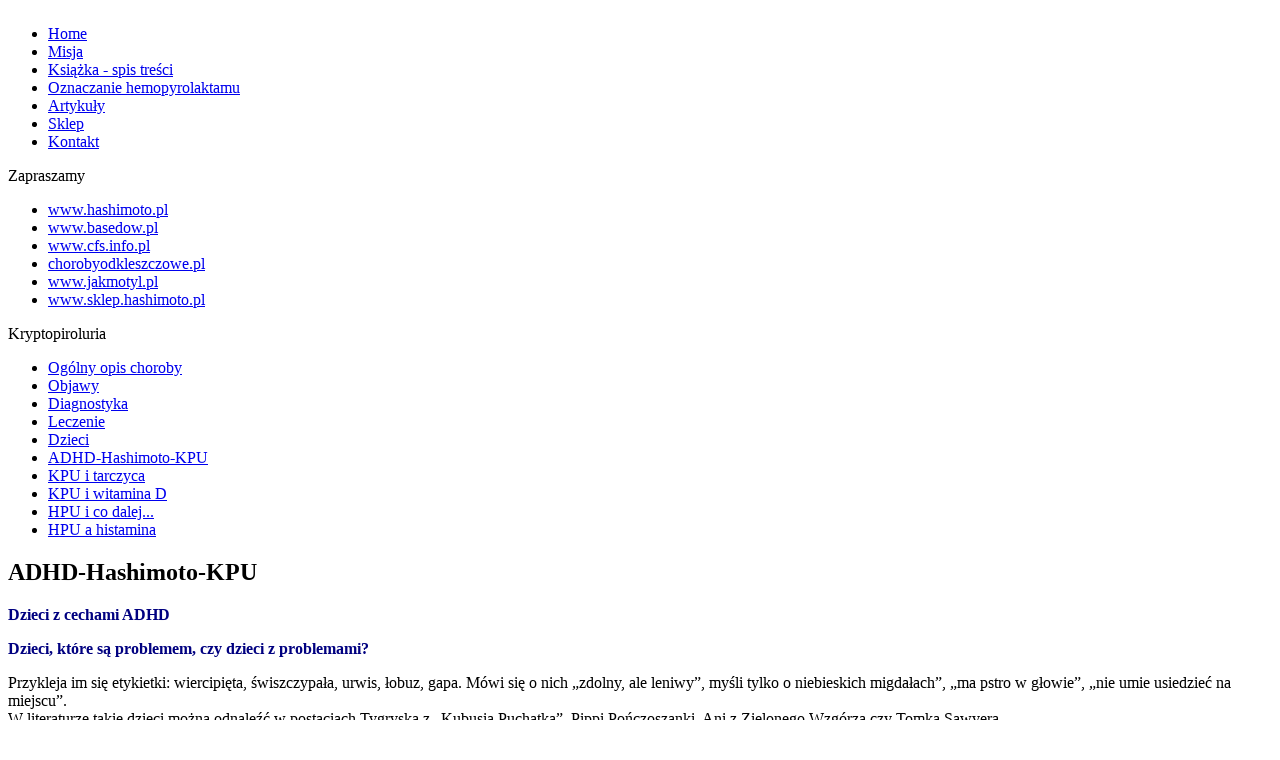

--- FILE ---
content_type: text/html; charset=utf-8
request_url: https://kpu-hpu.pl/dzieci-adhd-hashimoto-kpu
body_size: 5953
content:
<!DOCTYPE html PUBLIC "-//W3C//DTD XHTML 1.0 Transitional//EN" "http://www.w3.org/TR/xhtml1/DTD/xhtml1-transitional.dtd">
<html xmlns="http://www.w3.org/1999/xhtml" xml:lang="pl-pl" lang="pl-pl" >
<head>
 <meta http-equiv="X-UA-Compatible" content="IE=EmulateIE7" />
   <base href="https://kpu-hpu.pl/dzieci-adhd-hashimoto-kpu" />
  <meta http-equiv="content-type" content="text/html; charset=utf-8" />
  <meta name="robots" content="index, follow" />
  <meta name="keywords" content="brak cynku, B6, pirole, chelaty, podwyższone stężenie miedzi, podwyższone, obniżone stężenie histaminy w surowicy krwi,  niedobór immunoglobuliny A" />
  <meta name="title" content="ADHD-Hashimoto-KPU" />
  <meta name="author" content="Hanna Chmielewska" />
  <meta name="description" content="Kryptopiroluria jest uwarunkowanym genetycznie biochemiczno-enzymatycznym zaburzeniem metabolizmu hemu, często występującym rodzinnie." />
  <meta name="generator" content="Joomla! 1.5 - Open Source Content Management" />
  <title>ADHD-Hashimoto-KPU</title>
  <link href="/templates/feuerwehr_v2/favicon.ico" rel="shortcut icon" type="image/x-icon" />
  <script type="text/javascript" src="/media/system/js/mootools.js"></script>
  <script type="text/javascript" src="/media/system/js/caption.js"></script>

 <link rel="stylesheet" href="/templates/system/css/system.css" type="text/css" />
 <link rel="stylesheet" href="/templates/system/css/general.css" type="text/css" />
 <link rel="stylesheet" type="text/css" href="/templates/feuerwehr_v2/css/template.css" media="screen" />
 <!--[if IE 6]><link rel="stylesheet" href="/templates/feuerwehr_v2/css/template.ie6.css" type="text/css" media="screen" /><![endif]-->
 <!--[if IE 7]><link rel="stylesheet" href="/templates/feuerwehr_v2/css/template.ie7.css" type="text/css" media="screen" /><![endif]-->
 <script type="text/javascript" src="/templates/feuerwehr_v2/script.js"></script>
</head>
<body>
<div id="art-main">
<div class="art-sheet">
<div class="moduletable_search"></div>
<div class="logo">
<a href="/"><img src="/templates/feuerwehr_v2/images/spacer.gif" width="1" height="1" border="0" id="logo"></a>
</div>
<div class="pic"></div>
    <div class="art-sheet-tl"></div>
    <div class="art-sheet-tr"></div>
    <div class="art-sheet-bl"></div>
    <div class="art-sheet-br"></div>
    <div class="art-sheet-tc"></div>
    <div class="art-sheet-bc"></div>
    <div class="art-sheet-cl"></div>
    <div class="art-sheet-cr"></div>
    <div class="art-sheet-cc"></div>
    <div class="art-sheet-body">
<div class="art-header">

    <div class="art-header-jpeg"></div>

</div>
<div class="art-nav">
	<div class="l"></div>
	<div class="r"></div>
<ul class="art-menu"><li class="item1"><a href="https://kpu-hpu.pl/"><span class="l"> </span><span class="r"> </span><span class="t">Home</span></a></li><li class="item89"><a href="/misja"><span class="l"> </span><span class="r"> </span><span class="t">Misja</span></a></li><li class="item90"><a href="/ksika-spis-treci"><span class="l"> </span><span class="r"> </span><span class="t">Książka - spis treści</span></a></li><li class="item105"><a href="/oznaczanie-hemopyrolaktamu"><span class="l"> </span><span class="r"> </span><span class="t">Oznaczanie hemopyrolaktamu</span></a></li><li class="item106"><a href="/artykuly"><span class="l"> </span><span class="r"> </span><span class="t">Artykuły</span></a></li><li class="item91"><a href="http://hashimoto.home.pl/" target="_blank"><span class="l"> </span><span class="r"> </span><span class="t">Sklep</span></a></li><li class="item92"><a href="/kontakt"><span class="l"> </span><span class="r"> </span><span class="t">Kontakt</span></a></li></ul></div>


<div class="art-content-layout">
    <div class="art-content-layout-row">
<div class="art-layout-cell art-sidebar1"><div class="art-block">
		    <div class="art-block-tl"></div>
		    <div class="art-block-tr"></div>
		    <div class="art-block-bl"></div>
		    <div class="art-block-br"></div>
		    <div class="art-block-tc"></div>
		    <div class="art-block-bc"></div>
		    <div class="art-block-cl"></div>
		    <div class="art-block-cr"></div>
		    <div class="art-block-cc"></div>
		    <div class="art-block-body">
		
		<div class="art-blockheader">
		    <div class="l"></div>
		    <div class="r"></div>
		     <div class="t">
		Zapraszamy</div>
		</div>
		
				<div class="art-blockcontent">
		    <div class="art-blockcontent-body">
		<!-- block-content -->
		
		<ul class="menu"><li class="item97"><a href="http://hashimoto.pl" target="_blank"><span>www.hashimoto.pl</span></a></li><li class="item98"><a href="http://basedow.pl" target="_blank"><span>www.basedow.pl</span></a></li><li class="item99"><a href="http://cfs.info.pl" target="_blank"><span>www.cfs.info.pl</span></a></li><li class="item108"><a href="http://chorobyodkleszczowe.pl/"><span>chorobyodkleszczowe.pl</span></a></li><li class="item107"><a href="http://www.jakmotyl.pl/"><span>www.jakmotyl.pl</span></a></li><li class="item100"><a href="http://sklep.hashimoto.pl" target="_blank"><span>www.sklep.hashimoto.pl</span></a></li></ul>
		<!-- /block-content -->
		
				<div class="cleared"></div>
		    </div>
		</div>
		
		
				<div class="cleared"></div>
		    </div>
		</div>
		
<div class="art-block">
		    <div class="art-block-tl"></div>
		    <div class="art-block-tr"></div>
		    <div class="art-block-bl"></div>
		    <div class="art-block-br"></div>
		    <div class="art-block-tc"></div>
		    <div class="art-block-bc"></div>
		    <div class="art-block-cl"></div>
		    <div class="art-block-cr"></div>
		    <div class="art-block-cc"></div>
		    <div class="art-block-body">
		
		<div class="art-blockheader">
		    <div class="l"></div>
		    <div class="r"></div>
		     <div class="t">
		Kryptopiroluria</div>
		</div>
		
				<div class="art-blockcontent">
		    <div class="art-blockcontent-body">
		<!-- block-content -->
		
		<ul class="menu"><li class="item34"><a href="/ogolny-opis-choroby"><span>Ogólny opis choroby</span></a></li><li class="item93"><a href="/objawy"><span>Objawy</span></a></li><li class="item94"><a href="/-diagnostyka"><span>Diagnostyka</span></a></li><li class="item95"><a href="/-leczenie"><span>Leczenie</span></a></li><li class="item96"><a href="/-dzieci"><span>Dzieci</span></a></li><li id="current" class="active item101"><a href="/dzieci-adhd-hashimoto-kpu"><span>ADHD-Hashimoto-KPU</span></a></li><li class="item102"><a href="/artyku-1"><span>KPU i tarczyca</span></a></li><li class="item103"><a href="/artyku-2"><span>KPU i witamina D</span></a></li><li class="item109"><a href="/hpu-i-co-dalej"><span>HPU i co dalej...</span></a></li><li class="item110"><a href="/hpu-a-histamina"><span>HPU a histamina</span></a></li></ul>
		<!-- /block-content -->
		
				<div class="cleared"></div>
		    </div>
		</div>
		
		
				<div class="cleared"></div>
		    </div>
		</div>
		
</div>
<div class="art-layout-cell art-content">

<div class="art-post">
    <div class="art-post-body">
<div class="art-post-inner">
<div class="art-postmetadataheader">
<h2 class="art-postheader"> 
ADHD-Hashimoto-KPU
</h2>
</div>
<div class="art-postcontent">
    <!-- article-content -->
<div class="art-article"><p><span style="color: #000080;"><strong>Dzieci z cechami ADHD</strong></span></p>
<p><span style="color: #000080;"><strong>Dzieci, które są problemem, czy dzieci z problemami?</strong></span></p>
<p><strong> </strong></p>
<p>Przykleja im się etykietki: wiercipięta, świszczypała, urwis, łobuz, gapa. Mówi się o nich „zdolny, ale leniwy”, myśli tylko o niebieskich migdałach”, „ma pstro w głowie”, „nie umie usiedzieć na miejscu”. <br />W literaturze takie dzieci można odnaleźć w postaciach Tygryska z „Kubusia Puchatka”, Pippi Pończoszanki, Ani z Zielonego Wzgórza czy Tomka Sawyera.<br />W każdej większej grupie dzieci, prawie w każdej szkolnej klasie można spotkać przynajmniej jedno dziecko z cechami ADHD. Przyjmują rolę „klasowego błazna”, „roztrzepanego profesora”, „agresywnego łobuza” lub wycofują się całkowicie i stronią od kolegów.</p>
<p>Dzieci z cechami ADHD jest około10-12%, ale tylko 2-5% ma prawdziwe ADHD. Dla jednych to jedynie krótki okres spowodowany problemami socjalnymi lub domowymi, dla innych to przedłużający się stan, którego skutkiem są kłopoty w nauce i zaburzone relacje z rówieśnikami. W skrajnych przypadkach może to być depresja, niejednokrotnie prowadząca do całkowitego odizolowania się lub prób samobójczych.</p>
<p>Leczenie ADHD przebiega dwutorowo i w pierwszej fazie obejmuje nie tylko dziecko, ale także jego otoczenie. Dziecku należy stworzyć optymalne warunki rozwoju, jednocześnie konsekwentnie wymagając realizowania zadań dopasowanych do jego możliwości. Warto nauczyć je strategii zachowań, które pozwolą mu, mimo deficytów, radzić sobie z otaczającym je światem.</p>
<p>Drugą możliwością, stosowaną albo równolegle, albo dopiero w razie niepowodzenia wyżej wymienionych metod, jest długie (czasem wieloletnie) leczenie farmakologiczne.</p>
<p>Kiedy pomimo wyraźnych cech ADHD, choroba nie zostanie potwierdzona diagnozą lekarską lub kiedy pomimo leczenia nie da się zaobserwować poprawy, trzeba się zastanowić czy przyczyn dolegliwości dziecka nie należy szukać gdzie indziej.</p>
<p><strong>Cechy ADHD, takie jak:</strong></p>
<p>• zaburzenia koncentracji uwagi<br /> • zaburzenia pamięci<br /> • problemy z zasypianiem<br /> • wahania nastroju<br /> • nadmierna aktywność<br /> • agresja i autoagresja</p>
<p>mogą być związane z innymi chorobami, np. z chorobą tarczycy czy zaburzeniami przemiany materii. <br />O ile jednak objawy tych chorób są podobne, o tyle sposób leczenia jest absolutnie różny. Niedoczynność tarczycy leczy się, podając brakujące organizmowi hormony. Zaburzenie metaboliczne KPU, podając wypłukiwane z organizmu mikroelementy.</p>
<p>Najczęściej spotykaną chorobą tarczycy (8-10% populacji) jest autoimmunologiczne zapalenie tarczycy typu Hashimoto. W chorobie Hashimoto układ odpornościowy atakuje i „pożera” własną tarczycę. Omyłkowo rozpoznaje jej tkankę jako ciało obce. Następnie wytwarza przeciwciała, które niszczą komórki tarczycy, doprowadzając tym samym do przewlekłego procesu zapalnego i upośledzania jej funkcji, a z biegiem czasu do całkowitego jej zniszczenia.</p>
<p>Aby jednoznacznie stwierdzić chorobę Hashimoto, najczęściej wystarczy przeprowadzenie badania USG tarczycy oraz określenie stężenia przeciwciał anty-TPO we krwi. Badanie poziomu TSH, FT3 i FT4 służy określeniu stopnia niedoczynności tarczycy i ustaleniu odpowiedniej dawki podawanych hormonów.</p>
<p>Najbardziej typowe objawy, które towarzyszą chorobie Hashimoto, to dolegliwości związane z niedoczynnością tarczycy:</p>
<p>• osłabienie, stałe zmęczenie;</p>
<p>• depresyjny nastrój, depresja, ataki lęku i paniki, rozdrażnienie;</p>
<p>• niskie ciśnienie krwi;</p>
<p>• tycie;</p>
<p>• marznięcie, obniżona temperatura ciała;</p>
<p>• osłabienie koncentracji, osłabienie pamięci;</p>
<p>• zaburzenia rozwoju psychicznego i fizycznego u dzieci;</p>
<p>• zaparcia, wzdęcia;</p>
<p>• łuszcząca się i swędząca skóra głowy;</p>
<p>• apatyczny wyraz twarzy, poranne obrzęki wokół oczu;</p>
<p>• zaburzenia osobowości;</p>
<p>W naturalnym przebiegu choroby Hashimoto mogą pojawić się również objawy nadczynności<strong> </strong>tarczycy, tzw Hashitoxicosis. Jest to związane z tym, że hormony zmagazynowane w niszczonej tkance tarczycy są uwalniane do krwioobiegu w sposób gwałtowny i niekontrolowany. Komplikuje to dodatkowo prawidłowe rozpoznanie choroby, szczególnie w jej wczesnym stadium.</p>
<p><strong>Typowe dolegliwości związane z nadmiarem hormonów tarczycy we krwi i tkankach:<br /> </strong>• kołatanie serca, tachykardia;</p>
<p>• wysokie ciśnienie krwi;</p>
<p>• nerwowość, drażliwość;</p>
<p>• osłabienie i bóle mięśni;</p>
<p>• drżenie rąk;</p>
<p>• zaburzenia snu;</p>
<p>• pocenie się, ciepła i wilgotna skóra;</p>
<p>• wilczy apetyt i pragnienie;</p>
<p>• utrata wagi pomimo dobrego apetytu;</p>
<p>• luźne stolce.</p>
<p>Tak jak w przypadku niedoczynności i tu nie wszystkie objawy muszą wystąpić jednocześnie.</p>
<p>Innym schorzeniem wartym omówienia w kontekście ADHD jest KPU (kryptopiroluria).</p>
<p>KPU jest uwarunkowanym genetycznie zaburzeniem metabolizmu hemu, które obserwuje się u około 10% populacji. Kryptopiroluria doprowadza do zubożenia organizmu w cynk, witaminę B6 i mangan. Dzieje się tak, ponieważ powstające podczas syntezy hemu (czerwonego barwnika krwi) pirole tworzą we krwi nierozpuszczalne związki z witaminą B6 i cynkiem.</p>
<p>Prof. Armin Heufelder z Monachium pisze:</p>
<p>„Występuje charakterystyczny związek między kryptopirolurią u dzieci i młodzieży i ADHD. Zwiększone wydalanie piroli wraz z moczem przekonywująco często zauważa się u dzieci z zaburzeniami pamięci krótkotrwałej, brakiem koncentracji uwagi, trudnościami w nauce, dysleksją i brakiem odporności na stres. Wielu terapeutów m.in. Bodo Kukliński wraz z zespołem współpracowników z ośrodka w Rostoku, donosi o spektakularnych sukcesach terapeutycznych przy stosowaniu substytucji cynku, witaminy B6 <br />i manganu”.</p>
<p><strong>Typowe objawy KPU:</strong></p>
<p>• ciągłe bóle mięśni i stawów;<br /> • zaburzenia koncentracji i pamięci;<br /> • niezapamiętywanie snów;<br /> • ciągłe zmęczenie;<br /> • podatność na infekcje;<br /> • nadmierna ruchliwość stawów, hipermobilność;<br /> • zaburzenia trawienia;<br /> • nietolerancja lekarstw;<br /> • niskie ciśnienie krwi.</p>
<p>Dlatego zanim zdecydujecie o długotrwałym leczeniu farmakologicznym waszego dziecka, sprawdźcie, czy jego zaburzenia nie wynikają z innych przyczyn. Poszukajcie informacji o takich chorobach jak choroba Hashimoto czy zaburzenie metaboliczne KPU. Zlećcie badanie tarczycy waszego dziecka, przeprowadźcie test-ankietę KPU i ewentualnie badanie moczu – HPU-Urintest®.</p>
<p>Artykuł powstał na podstawie książek „Jak żyć z Hashimoto?” i „Jak żyć z KPU?” wydanych przez <br />Pro Medica Media sp. z o.o. oraz artykułu prof. dr med. Armina Heufeldera.</p>
<p>Bliższe informacje na temat choroby Hashimoto i KPU znajdziecie też na stronie</p>
<p>Pro Medica Media sp. z o.o.   <a href="http://www.hashimoto.pl">www.hashimoto.pl</a></p></div><span class="article_separator">&nbsp;</span>
    <!-- /article-content -->
</div>
<div class="cleared"></div>

</div>

		<div class="cleared"></div>
    </div>
</div>


<div class="art-post">
		    <div class="art-post-body">
		<div class="art-post-inner">
		
				<div class="art-postcontent">
		    <!-- article-content -->
		
		<form action="index.php" method="post">
	<div class="search">
		<input name="searchword" id="mod_search_searchword" maxlength="20" alt="Szukaj" class="inputbox" type="text" size="20" value="Szukaj&hellip;"  onblur="if(this.value=='') this.value='Szukaj&hellip;';" onfocus="if(this.value=='Szukaj&hellip;') this.value='';" />	</div>
	<input type="hidden" name="task"   value="search" />
	<input type="hidden" name="option" value="com_search" />
	<input type="hidden" name="Itemid" value="101" />
</form>
		    <!-- /article-content -->
		</div>
		<div class="cleared"></div>
		
		
		</div>
		
				<div class="cleared"></div>
		    </div>
		</div>
		
</div>
<div class="art-layout-cell art-sidebar2"><div class="art-block">
		    <div class="art-block-tl"></div>
		    <div class="art-block-tr"></div>
		    <div class="art-block-bl"></div>
		    <div class="art-block-br"></div>
		    <div class="art-block-tc"></div>
		    <div class="art-block-bc"></div>
		    <div class="art-block-cl"></div>
		    <div class="art-block-cr"></div>
		    <div class="art-block-cc"></div>
		    <div class="art-block-body">
		
		<div class="art-blockheader">
		    <div class="l"></div>
		    <div class="r"></div>
		     <div class="t">
		Ważne</div>
		</div>
		
				<div class="art-blockcontent">
		    <div class="art-blockcontent-body">
		<!-- block-content -->
		
		<p><strong><span style="color: #003366;">Zobacz spis treści książki -</span></strong><br /><a href="/ksika-spis-treci" style="color: #990000; font-weight: bold;">"Jak żyć z KPU?"</a></p>
<hr />
<p><a href="http://kpu-hpu.pl/test/" target="_blank" style="color: #990000; font-weight: bold;">Test KPU on-line - zobacz »</a></p>
<p><span style="color: #003366;"><strong>Wypełnij test-ankietę<br /> i dowiedz się czy objawy,<br /> które odczuwasz<br /> nie są spowodowane KPU/HPU</strong></span></p>
		<!-- /block-content -->
		
				<div class="cleared"></div>
		    </div>
		</div>
		
		
				<div class="cleared"></div>
		    </div>
		</div>
		
<div class="art-block">
		    <div class="art-block-tl"></div>
		    <div class="art-block-tr"></div>
		    <div class="art-block-bl"></div>
		    <div class="art-block-br"></div>
		    <div class="art-block-tc"></div>
		    <div class="art-block-bc"></div>
		    <div class="art-block-cl"></div>
		    <div class="art-block-cr"></div>
		    <div class="art-block-cc"></div>
		    <div class="art-block-body">
		
		<div class="art-blockheader">
		    <div class="l"></div>
		    <div class="r"></div>
		     <div class="t">
		Informacja</div>
		</div>
		
				<div class="art-blockcontent">
		    <div class="art-blockcontent-body">
		<!-- block-content -->
		
		<p><span style="color: #333333;">Telefony kontaktowe:</span><br /><span style="color: #333333;">+48 666 513 801;</span><br /><span style="color: #333333;">+48 666 504 196;<br />Poradniki<br /></span><a href="http://www.sklep.hashimoto.pl" target="_blank"><span style="color: #ff0000;"><strong>www.sklep.hashimoto.pl<br /></strong></span></a>Odbiór książek i badań,<br />"Zdrowiej z nami"<br /><span style="color: #fa0427;"><strong>ul. Nalewki 5/1/p </strong></span><br />od poniedziałku do piątku<br />w godz. 12.00-16.00</p>
		<!-- /block-content -->
		
				<div class="cleared"></div>
		    </div>
		</div>
		
		
				<div class="cleared"></div>
		    </div>
		</div>
		
<div class="art-block">
		    <div class="art-block-tl"></div>
		    <div class="art-block-tr"></div>
		    <div class="art-block-bl"></div>
		    <div class="art-block-br"></div>
		    <div class="art-block-tc"></div>
		    <div class="art-block-bc"></div>
		    <div class="art-block-cl"></div>
		    <div class="art-block-cr"></div>
		    <div class="art-block-cc"></div>
		    <div class="art-block-body">
		
		<div class="art-blockheader">
		    <div class="l"></div>
		    <div class="r"></div>
		     <div class="t">
		Gościmy</div>
		</div>
		
				<div class="art-blockcontent">
		    <div class="art-blockcontent-body">
		<!-- block-content -->
		
		Naszą witrynę przegląda teraz&nbsp;<strong>4</strong> gości&nbsp;
		<!-- /block-content -->
		
				<div class="cleared"></div>
		    </div>
		</div>
		
		
				<div class="cleared"></div>
		    </div>
		</div>
		
</div>

    </div>
</div>
<div class="cleared"></div>


<div class="art-footer">
    <div class="art-footer-t"></div>
    <div class="art-footer-body">
        <div class="art-footer-text">
          <p>Pro Medica 2010 &copy; Wszelkie prawa zastrzeżone  <br />
  <a href="http://kikert.pl/">Strony WWW - Krzysztof Antoniak</a></p>


                  </div>
		<div class="cleared"></div>
    </div>
</div>
		<div class="cleared"></div>
    </div>
</div>
<div class="cleared"></div>
<p class="art-page-footer"></p>

</div>

</body> 
</html>
